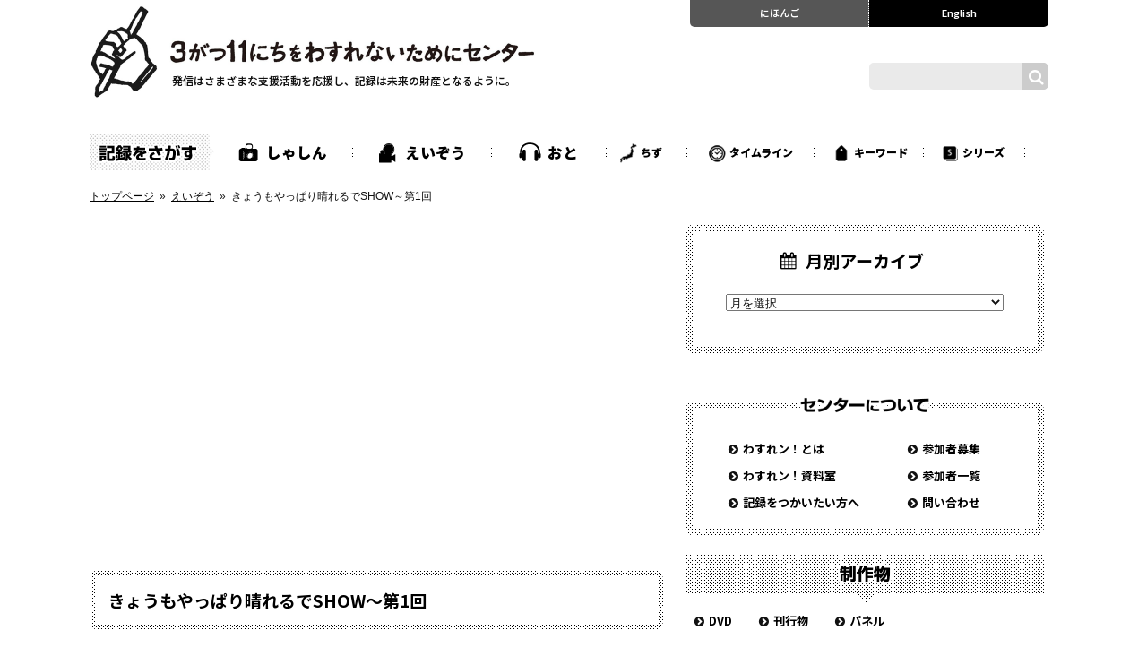

--- FILE ---
content_type: text/html; charset=UTF-8
request_url: https://recorder311.smt.jp/movie/1085/
body_size: 10562
content:
<!DOCTYPE html>
<html lang="ja" class="ch">
<head>
<meta charset="UTF-8">
<meta http-equiv="X-UA-Compatible" content="IE=edge">
<meta name="viewport" content="width=1120, minimum-scale=0.1">
<meta name="format-detection" content="telephone=no">
<meta name="ROBOTS" content="INDEX,FOLLOW" >
<meta name="google-site-verification" content="7Nj14OphQLuyMkbaj6T_PQjT39MwKzooOvQWtaM_0WA" >
<title>きょうもやっぱり晴れるでSHOW～第1回 - えいぞう - 3がつ11にちをわすれないためにセンター - 東日本大震災のアーカイブ</title>
<meta name="description" content="【わすれンTV311】2011年7月10日に開催する「スポレクやっぺし！」のお知らせと現在の大船渡と石巻における活動を紹介します。放課後「きょうもやっぱり晴れるでSHOW～第1回」 http://www.ustream.tv/recorded/15862720 にちじ2011年7…">
<meta name="keywords" content="3がつ11にちをわすれないためにセンター,東日本大震災,アーカイブ,市民協働,震災の記録">
<meta name="copyright" content="&copy; 3がつ11にちをわすれないためにセンター">
<meta property="og:title" content="きょうもやっぱり晴れるでSHOW～第1回 - えいぞう - 3がつ11にちをわすれないためにセンター - 東日本大震災のアーカイブ">
<meta property="og:type" content="article">
<meta property="og:url" content="//recorder311.smt.jp/movie/1085/">
<meta property="og:image" content="/wp-content/uploads/b7b42586f094582b78f8d53500d4d741.jpg">
<meta property="og:site_name" content="3がつ11にちをわすれないためにセンター">
<meta property="og:locale" content="ja_JP">
<meta property="og:description" content="【わすれンTV311】2011年7月10日に開催する「スポレクやっぺし！」のお知らせと現在の大船渡と石巻における活動を紹介します。放課後「きょうもやっぱり晴れるでSHOW～第1回」 http://www.ustream.tv/recorded/15862720 にちじ2011年7…">
<meta property="fb:app_id" content="614493052079780">
<meta name="twitter:card" content="summary" >
<meta name="twitter:site" content="@recorder311">
<meta name="twitter:title" content=">きょうもやっぱり晴れるでSHOW～第1回 - えいぞう - 3がつ11にちをわすれないためにセンター - 東日本大震災のアーカイブ" >
<meta name="twitter:description" content="【わすれンTV311】2011年7月10日に開催する「スポレクやっぺし！」のお知らせと現在の大船渡と石巻における活動を紹介します。放課後「きょうもやっぱり晴れるでSHOW～第1回」 http://www.ustream.tv/recorded/15862720 にちじ2011年7…" >
<meta name="twitter:url" content="//recorder311.smt.jp/movie/1085/" >
<meta name="twitter:image" content="/wp-content/uploads/b7b42586f094582b78f8d53500d4d741.jpg">
<link rel="alternate" type="application/rss+xml" title="RSS 2.0" href="/feed/" />
<link rel="alternate" type="text/xml" title="RSS .92" href="/feed/rss/" />
<link rel="alternate" type="application/atom+xml" title="Atom 0.3" href="/feed/atom/" />
<link rel="icon" sizes="192x192" href="https://recorder311.smt.jp/wp-content//themes/recorderjp0701/_common/7.1/_images/splash/icon.png">
<link rel="apple-touch-icon-precomposed" sizes="128x128" href="https://recorder311.smt.jp/wp-content//themes/recorderjp0701/_common/7.1/_images/splash/apple-touch-icon-precomposed.png" >
<link rel="SHORTCUT ICON" href="https://recorder311.smt.jp/wp-content//themes/recorderjp0701/_common/7.1/_images/splash/favicon.ico">
<link rel="icon" href="https://recorder311.smt.jp/wp-content//themes/recorderjp0701/_common/7.1/_images/splash/favicon.png" >
<link rel='stylesheet' id='fontawesome-css'  href='//netdna.bootstrapcdn.com/font-awesome/4.7.0/css/font-awesome.min.css' type='text/css' media='all' >
<link rel='stylesheet' id='notosansjapanese-css'  href='//fonts.googleapis.com/earlyaccess/notosansjp.css' type='text/css' media='all' >
<link rel='stylesheet' id='lato-css' href='//fonts.googleapis.com/css?family=Lato:400,700,900'  type='text/css' media='all' > 

<meta name='robots' content='max-image-preview:large' />
	<style>img:is([sizes="auto" i], [sizes^="auto," i]) { contain-intrinsic-size: 3000px 1500px }</style>
	<link rel='dns-prefetch' href='//code.jquery.com' />
<link rel='stylesheet' id='wp-block-library-css' href='https://recorder311.smt.jp/wp-includes/css/dist/block-library/style.min.css?ver=6.7.4' type='text/css' media='all' />
<style id='classic-theme-styles-inline-css' type='text/css'>
/*! This file is auto-generated */
.wp-block-button__link{color:#fff;background-color:#32373c;border-radius:9999px;box-shadow:none;text-decoration:none;padding:calc(.667em + 2px) calc(1.333em + 2px);font-size:1.125em}.wp-block-file__button{background:#32373c;color:#fff;text-decoration:none}
</style>
<style id='global-styles-inline-css' type='text/css'>
:root{--wp--preset--aspect-ratio--square: 1;--wp--preset--aspect-ratio--4-3: 4/3;--wp--preset--aspect-ratio--3-4: 3/4;--wp--preset--aspect-ratio--3-2: 3/2;--wp--preset--aspect-ratio--2-3: 2/3;--wp--preset--aspect-ratio--16-9: 16/9;--wp--preset--aspect-ratio--9-16: 9/16;--wp--preset--color--black: #000000;--wp--preset--color--cyan-bluish-gray: #abb8c3;--wp--preset--color--white: #ffffff;--wp--preset--color--pale-pink: #f78da7;--wp--preset--color--vivid-red: #cf2e2e;--wp--preset--color--luminous-vivid-orange: #ff6900;--wp--preset--color--luminous-vivid-amber: #fcb900;--wp--preset--color--light-green-cyan: #7bdcb5;--wp--preset--color--vivid-green-cyan: #00d084;--wp--preset--color--pale-cyan-blue: #8ed1fc;--wp--preset--color--vivid-cyan-blue: #0693e3;--wp--preset--color--vivid-purple: #9b51e0;--wp--preset--gradient--vivid-cyan-blue-to-vivid-purple: linear-gradient(135deg,rgba(6,147,227,1) 0%,rgb(155,81,224) 100%);--wp--preset--gradient--light-green-cyan-to-vivid-green-cyan: linear-gradient(135deg,rgb(122,220,180) 0%,rgb(0,208,130) 100%);--wp--preset--gradient--luminous-vivid-amber-to-luminous-vivid-orange: linear-gradient(135deg,rgba(252,185,0,1) 0%,rgba(255,105,0,1) 100%);--wp--preset--gradient--luminous-vivid-orange-to-vivid-red: linear-gradient(135deg,rgba(255,105,0,1) 0%,rgb(207,46,46) 100%);--wp--preset--gradient--very-light-gray-to-cyan-bluish-gray: linear-gradient(135deg,rgb(238,238,238) 0%,rgb(169,184,195) 100%);--wp--preset--gradient--cool-to-warm-spectrum: linear-gradient(135deg,rgb(74,234,220) 0%,rgb(151,120,209) 20%,rgb(207,42,186) 40%,rgb(238,44,130) 60%,rgb(251,105,98) 80%,rgb(254,248,76) 100%);--wp--preset--gradient--blush-light-purple: linear-gradient(135deg,rgb(255,206,236) 0%,rgb(152,150,240) 100%);--wp--preset--gradient--blush-bordeaux: linear-gradient(135deg,rgb(254,205,165) 0%,rgb(254,45,45) 50%,rgb(107,0,62) 100%);--wp--preset--gradient--luminous-dusk: linear-gradient(135deg,rgb(255,203,112) 0%,rgb(199,81,192) 50%,rgb(65,88,208) 100%);--wp--preset--gradient--pale-ocean: linear-gradient(135deg,rgb(255,245,203) 0%,rgb(182,227,212) 50%,rgb(51,167,181) 100%);--wp--preset--gradient--electric-grass: linear-gradient(135deg,rgb(202,248,128) 0%,rgb(113,206,126) 100%);--wp--preset--gradient--midnight: linear-gradient(135deg,rgb(2,3,129) 0%,rgb(40,116,252) 100%);--wp--preset--font-size--small: 13px;--wp--preset--font-size--medium: 20px;--wp--preset--font-size--large: 36px;--wp--preset--font-size--x-large: 42px;--wp--preset--spacing--20: 0.44rem;--wp--preset--spacing--30: 0.67rem;--wp--preset--spacing--40: 1rem;--wp--preset--spacing--50: 1.5rem;--wp--preset--spacing--60: 2.25rem;--wp--preset--spacing--70: 3.38rem;--wp--preset--spacing--80: 5.06rem;--wp--preset--shadow--natural: 6px 6px 9px rgba(0, 0, 0, 0.2);--wp--preset--shadow--deep: 12px 12px 50px rgba(0, 0, 0, 0.4);--wp--preset--shadow--sharp: 6px 6px 0px rgba(0, 0, 0, 0.2);--wp--preset--shadow--outlined: 6px 6px 0px -3px rgba(255, 255, 255, 1), 6px 6px rgba(0, 0, 0, 1);--wp--preset--shadow--crisp: 6px 6px 0px rgba(0, 0, 0, 1);}:where(.is-layout-flex){gap: 0.5em;}:where(.is-layout-grid){gap: 0.5em;}body .is-layout-flex{display: flex;}.is-layout-flex{flex-wrap: wrap;align-items: center;}.is-layout-flex > :is(*, div){margin: 0;}body .is-layout-grid{display: grid;}.is-layout-grid > :is(*, div){margin: 0;}:where(.wp-block-columns.is-layout-flex){gap: 2em;}:where(.wp-block-columns.is-layout-grid){gap: 2em;}:where(.wp-block-post-template.is-layout-flex){gap: 1.25em;}:where(.wp-block-post-template.is-layout-grid){gap: 1.25em;}.has-black-color{color: var(--wp--preset--color--black) !important;}.has-cyan-bluish-gray-color{color: var(--wp--preset--color--cyan-bluish-gray) !important;}.has-white-color{color: var(--wp--preset--color--white) !important;}.has-pale-pink-color{color: var(--wp--preset--color--pale-pink) !important;}.has-vivid-red-color{color: var(--wp--preset--color--vivid-red) !important;}.has-luminous-vivid-orange-color{color: var(--wp--preset--color--luminous-vivid-orange) !important;}.has-luminous-vivid-amber-color{color: var(--wp--preset--color--luminous-vivid-amber) !important;}.has-light-green-cyan-color{color: var(--wp--preset--color--light-green-cyan) !important;}.has-vivid-green-cyan-color{color: var(--wp--preset--color--vivid-green-cyan) !important;}.has-pale-cyan-blue-color{color: var(--wp--preset--color--pale-cyan-blue) !important;}.has-vivid-cyan-blue-color{color: var(--wp--preset--color--vivid-cyan-blue) !important;}.has-vivid-purple-color{color: var(--wp--preset--color--vivid-purple) !important;}.has-black-background-color{background-color: var(--wp--preset--color--black) !important;}.has-cyan-bluish-gray-background-color{background-color: var(--wp--preset--color--cyan-bluish-gray) !important;}.has-white-background-color{background-color: var(--wp--preset--color--white) !important;}.has-pale-pink-background-color{background-color: var(--wp--preset--color--pale-pink) !important;}.has-vivid-red-background-color{background-color: var(--wp--preset--color--vivid-red) !important;}.has-luminous-vivid-orange-background-color{background-color: var(--wp--preset--color--luminous-vivid-orange) !important;}.has-luminous-vivid-amber-background-color{background-color: var(--wp--preset--color--luminous-vivid-amber) !important;}.has-light-green-cyan-background-color{background-color: var(--wp--preset--color--light-green-cyan) !important;}.has-vivid-green-cyan-background-color{background-color: var(--wp--preset--color--vivid-green-cyan) !important;}.has-pale-cyan-blue-background-color{background-color: var(--wp--preset--color--pale-cyan-blue) !important;}.has-vivid-cyan-blue-background-color{background-color: var(--wp--preset--color--vivid-cyan-blue) !important;}.has-vivid-purple-background-color{background-color: var(--wp--preset--color--vivid-purple) !important;}.has-black-border-color{border-color: var(--wp--preset--color--black) !important;}.has-cyan-bluish-gray-border-color{border-color: var(--wp--preset--color--cyan-bluish-gray) !important;}.has-white-border-color{border-color: var(--wp--preset--color--white) !important;}.has-pale-pink-border-color{border-color: var(--wp--preset--color--pale-pink) !important;}.has-vivid-red-border-color{border-color: var(--wp--preset--color--vivid-red) !important;}.has-luminous-vivid-orange-border-color{border-color: var(--wp--preset--color--luminous-vivid-orange) !important;}.has-luminous-vivid-amber-border-color{border-color: var(--wp--preset--color--luminous-vivid-amber) !important;}.has-light-green-cyan-border-color{border-color: var(--wp--preset--color--light-green-cyan) !important;}.has-vivid-green-cyan-border-color{border-color: var(--wp--preset--color--vivid-green-cyan) !important;}.has-pale-cyan-blue-border-color{border-color: var(--wp--preset--color--pale-cyan-blue) !important;}.has-vivid-cyan-blue-border-color{border-color: var(--wp--preset--color--vivid-cyan-blue) !important;}.has-vivid-purple-border-color{border-color: var(--wp--preset--color--vivid-purple) !important;}.has-vivid-cyan-blue-to-vivid-purple-gradient-background{background: var(--wp--preset--gradient--vivid-cyan-blue-to-vivid-purple) !important;}.has-light-green-cyan-to-vivid-green-cyan-gradient-background{background: var(--wp--preset--gradient--light-green-cyan-to-vivid-green-cyan) !important;}.has-luminous-vivid-amber-to-luminous-vivid-orange-gradient-background{background: var(--wp--preset--gradient--luminous-vivid-amber-to-luminous-vivid-orange) !important;}.has-luminous-vivid-orange-to-vivid-red-gradient-background{background: var(--wp--preset--gradient--luminous-vivid-orange-to-vivid-red) !important;}.has-very-light-gray-to-cyan-bluish-gray-gradient-background{background: var(--wp--preset--gradient--very-light-gray-to-cyan-bluish-gray) !important;}.has-cool-to-warm-spectrum-gradient-background{background: var(--wp--preset--gradient--cool-to-warm-spectrum) !important;}.has-blush-light-purple-gradient-background{background: var(--wp--preset--gradient--blush-light-purple) !important;}.has-blush-bordeaux-gradient-background{background: var(--wp--preset--gradient--blush-bordeaux) !important;}.has-luminous-dusk-gradient-background{background: var(--wp--preset--gradient--luminous-dusk) !important;}.has-pale-ocean-gradient-background{background: var(--wp--preset--gradient--pale-ocean) !important;}.has-electric-grass-gradient-background{background: var(--wp--preset--gradient--electric-grass) !important;}.has-midnight-gradient-background{background: var(--wp--preset--gradient--midnight) !important;}.has-small-font-size{font-size: var(--wp--preset--font-size--small) !important;}.has-medium-font-size{font-size: var(--wp--preset--font-size--medium) !important;}.has-large-font-size{font-size: var(--wp--preset--font-size--large) !important;}.has-x-large-font-size{font-size: var(--wp--preset--font-size--x-large) !important;}
:where(.wp-block-post-template.is-layout-flex){gap: 1.25em;}:where(.wp-block-post-template.is-layout-grid){gap: 1.25em;}
:where(.wp-block-columns.is-layout-flex){gap: 2em;}:where(.wp-block-columns.is-layout-grid){gap: 2em;}
:root :where(.wp-block-pullquote){font-size: 1.5em;line-height: 1.6;}
</style>
<link rel='stylesheet' id='ql-normalize-css' href='https://recorder311.smt.jp/wp-content//themes/recorderjp0701/_common/7.1/_styles/normalize.css' type='text/css' media='all' />
<link rel='stylesheet' id='ql-base-css' href='https://recorder311.smt.jp/wp-content//themes/recorderjp0701/_common/7.1/_styles/basic.css' type='text/css' media='all' />
<link rel='stylesheet' id='ql-layout-css' href='https://recorder311.smt.jp/wp-content//themes/recorderjp0701/_common/7.1/_styles/layout.css' type='text/css' media='all' />
<link rel='stylesheet' id='ql-module-css' href='https://recorder311.smt.jp/wp-content//themes/recorderjp0701/_common/7.1/_styles/module.css' type='text/css' media='all' />
<link rel='stylesheet' id='ql-module-header-css' href='https://recorder311.smt.jp/wp-content//themes/recorderjp0701/_common/7.1/_styles/module__header.css' type='text/css' media='all' />
<link rel='stylesheet' id='ql-module-search-css' href='https://recorder311.smt.jp/wp-content//themes/recorderjp0701/_common/7.1/_styles/module__search.css' type='text/css' media='all' />
<link rel='stylesheet' id='ql-module-global-css' href='https://recorder311.smt.jp/wp-content//themes/recorderjp0701/_common/7.1/_styles/module__globalnavi.css' type='text/css' media='all' />
<link rel='stylesheet' id='ql-module-main-css' href='https://recorder311.smt.jp/wp-content//themes/recorderjp0701/_common/7.1/_styles/module__contents__main.css' type='text/css' media='all' />
<link rel='stylesheet' id='ql-module-sub-css' href='https://recorder311.smt.jp/wp-content//themes/recorderjp0701/_common/7.1/_styles/module__contents__sub.css' type='text/css' media='all' />
<link rel='stylesheet' id='ql-single-css' href='https://recorder311.smt.jp/wp-content//themes/recorderjp0701/_common/7.1/_styles/single.css' type='text/css' media='all' />
<link rel='stylesheet' id='ql-single-2-css' href='https://recorder311.smt.jp/wp-content//themes/recorderjp0701/_common/7.1/_scripts/fancybox/jquery.fancybox.min.css' type='text/css' media='all' />
<link rel='stylesheet' id='ql-single-3-css' href='https://recorder311.smt.jp/wp-content//themes/recorderjp0701/_common/7.1/_scripts/fancybox/helpers/jquery.fancybox-thumbs.css' type='text/css' media='all' />
<link rel='stylesheet' id='ql-print-css' href='https://recorder311.smt.jp/wp-content//themes/recorderjp0701/_common/7.1/_styles/print.css' type='text/css' media='print' />
<script type="text/javascript" src="https://code.jquery.com/jquery-1.8.1.min.js" id="jquery-js"></script>
<script type="text/javascript" src="https://recorder311.smt.jp/wp-content//themes/recorderjp0701/_common/7.1/_scripts/ga.js" id="googleanalytics-js"></script>
                                        <script>
                                            var ajaxUrl = 'https://recorder311.smt.jp/wp-admin/admin-ajax.php';
                                        </script>
                                
</head>

<body class="movie__single">
	<div id="page">
		<div class="wrapper wrap wider">

				<header class="header__outer">
					<div class="header__inner clearfix">
						<div class="header__logo"><h1><a href="https://recorder311.smt.jp" ><img src="https://recorder311.smt.jp/wp-content//themes/recorderjp0701/_common/7.1/_images/header/header__logo@2x.png" alt="" width="500" ></a></h1><h2>発信はさまざまな支援活動を応援し、記録は未来の財産となるように。</h2></div>
						<div class="header__navi"><div class="header__navi__inner clearfix"><div class="header__navi__01"><a href="https://recorder311.smt.jp">にほんご</a></div><div class="header__navi__02"><a href="https://recorder311-e.smt.jp/" target="_blank">English</a></div></div></div>
												<div class="modal-open header__searchbox"><div class="header__searchbox__inner clearfix"><div class="input__btn"></div><div class="search__btn"></div></div></div>
											<!-- End_header__inner --></div>
				<!-- End_header__outer --></header>

<div class="modal-container">
	<div class="modal-body">
		<div class="modal-close"><img src="https://recorder311.smt.jp/wp-content//themes/recorderjp0701/inc/images/x.svg"></div>
		<div class="modal-content">
		

<form role="search" method="get" id="searchform" action="https://recorder311.smt.jp/">
    <div class="search__box__s">
        <div class="input__warp__s"><input type="text" value="" name="s" id="s" placeholder="　フリーワードからさがす" />
        <button type="submit">検索<i class="fa fa-search" aria-hidden="true"></i></button>
        </div>
        <ul>
            <li>複数の項目を同時に選択し検索できます。</li>
            <li>フリーワードと組み合わせての検索もできます。</li>
        </ul>
    </div>

<div class="search__box">
    <h4 class="form_title" for="category">種類からさがす</h4>
                <label><input type="checkbox"  name="category[]" value="3" /><span>映像</span></label><label><input type="checkbox"  name="category[]" value="5" /><span>音</span></label><label><input type="checkbox"  name="category[]" value="6" /><span>写真と文</span></label>    </div>


<div class="search__box">
    <h4 for="time">時期からさがす</h4>
        <label><input type="checkbox"  name="taxonomy[]" value="1564" id="taxonomy" /><span>東日本大震災前</span></label><label><input type="checkbox"  name="taxonomy[]" value="1563" id="taxonomy" /><span>2011年3月11日〜</span></label><label><input type="checkbox"  name="taxonomy[]" value="1562" id="taxonomy" /><span>2012年〜</span></label></div>

<div class="search__box">
    <h4 for="keywords">キーワードからさがす</h4>
        <label><input type="checkbox"  name="taxonomy[]" value="1595" id="taxonomy" /><span>当日</span></label><label><input type="checkbox"  name="taxonomy[]" value="1594" id="taxonomy" /><span>翌朝</span></label><label><input type="checkbox"  name="taxonomy[]" value="1593" id="taxonomy" /><span>震災直後</span></label><label><input type="checkbox"  name="taxonomy[]" value="1669" id="taxonomy" /><span>時系列</span></label><label><input type="checkbox"  name="taxonomy[]" value="1592" id="taxonomy" /><span>津波</span></label><label><input type="checkbox"  name="taxonomy[]" value="1591" id="taxonomy" /><span>原発事故</span></label><label><input type="checkbox"  name="taxonomy[]" value="1590" id="taxonomy" /><span>避難</span></label><label><input type="checkbox"  name="taxonomy[]" value="1589" id="taxonomy" /><span>復旧・復興</span></label><label><input type="checkbox"  name="taxonomy[]" value="1588" id="taxonomy" /><span>家</span></label><label><input type="checkbox"  name="taxonomy[]" value="1587" id="taxonomy" /><span>店</span></label><label><input type="checkbox"  name="taxonomy[]" value="1586" id="taxonomy" /><span>学校</span></label><label><input type="checkbox"  name="taxonomy[]" value="1585" id="taxonomy" /><span>道路</span></label><label><input type="checkbox"  name="taxonomy[]" value="1584" id="taxonomy" /><span>防潮堤</span></label><label><input type="checkbox"  name="taxonomy[]" value="1583" id="taxonomy" /><span>海岸</span></label><label><input type="checkbox"  name="taxonomy[]" value="1582" id="taxonomy" /><span>川・運河</span></label><label><input type="checkbox"  name="taxonomy[]" value="1581" id="taxonomy" /><span>災害危険区域</span></label><label><input type="checkbox"  name="taxonomy[]" value="1580" id="taxonomy" /><span>内陸部</span></label><label><input type="checkbox"  name="taxonomy[]" value="1578" id="taxonomy" /><span>食</span></label><label><input type="checkbox"  name="taxonomy[]" value="1579" id="taxonomy" /><span>沿岸部</span></label><label><input type="checkbox"  name="taxonomy[]" value="1577" id="taxonomy" /><span>生業</span></label><label><input type="checkbox"  name="taxonomy[]" value="1576" id="taxonomy" /><span>自然</span></label><label><input type="checkbox"  name="taxonomy[]" value="1575" id="taxonomy" /><span>支援 ・ボランティア</span></label><label><input type="checkbox"  name="taxonomy[]" value="1574" id="taxonomy" /><span>地域コミュニティ</span></label><label><input type="checkbox"  name="taxonomy[]" value="1573" id="taxonomy" /><span>マイノリティ</span></label><label><input type="checkbox"  name="taxonomy[]" value="1572" id="taxonomy" /><span>伝承・継承</span></label><label><input type="checkbox"  name="taxonomy[]" value="1571" id="taxonomy" /><span>文化・芸能</span></label><label><input type="checkbox"  name="taxonomy[]" value="1570" id="taxonomy" /><span>震災前の風景</span></label><label><input type="checkbox"  name="taxonomy[]" value="1569" id="taxonomy" /><span>定点観測写真</span></label><label><input type="checkbox"  name="taxonomy[]" value="1568" id="taxonomy" /><span>震災体験の語り直し</span></label><label><input type="checkbox"  name="taxonomy[]" value="1614" id="taxonomy" /><span>手記</span></label><label><input type="checkbox"  name="taxonomy[]" value="1567" id="taxonomy" /><span>インタビュー</span></label><label><input type="checkbox"  name="taxonomy[]" value="1670" id="taxonomy" /><span>対話</span></label><label><input type="checkbox"  name="taxonomy[]" value="1566" id="taxonomy" /><span>配信</span></label><label><input type="checkbox"  name="taxonomy[]" value="1565" id="taxonomy" /><span>防災教育</span></label><label><input type="checkbox"  name="taxonomy[]" value="1732" id="taxonomy" /><span>他の都道府県</span></label></div>

<div class="search__box">
    <h4 for="taxonomy">エリアからさがす</h4>
        <label><input type="checkbox"  name="taxonomy[]" value="1560" id="taxonomy" /><span>仙台市</span></label><label><input type="checkbox"  name="taxonomy[]" value="1561" id="taxonomy" /><span>石巻市</span></label><label><input type="checkbox"  name="taxonomy[]" value="1607" id="taxonomy" /><span>気仙沼市</span></label><label><input type="checkbox"  name="taxonomy[]" value="1606" id="taxonomy" /><span>名取市</span></label><label><input type="checkbox"  name="taxonomy[]" value="1605" id="taxonomy" /><span>多賀城市</span></label><label><input type="checkbox"  name="taxonomy[]" value="1604" id="taxonomy" /><span>東松島市</span></label><label><input type="checkbox"  name="taxonomy[]" value="1603" id="taxonomy" /><span>女川町</span></label><label><input type="checkbox"  name="taxonomy[]" value="1602" id="taxonomy" /><span>山元町</span></label><label><input type="checkbox"  name="taxonomy[]" value="1601" id="taxonomy" /><span>南三陸町</span></label><label><input type="checkbox"  name="taxonomy[]" value="1600" id="taxonomy" /><span>亘理町</span></label><label><input type="checkbox"  name="taxonomy[]" value="1599" id="taxonomy" /><span>七ヶ浜町</span></label><label><input type="checkbox"  name="taxonomy[]" value="1598" id="taxonomy" /><span>宮城県</span></label><label><input type="checkbox"  name="taxonomy[]" value="1597" id="taxonomy" /><span>岩手県</span></label><label><input type="checkbox"  name="taxonomy[]" value="1596" id="taxonomy" /><span>福島県</span></label><label><input type="checkbox"  name="taxonomy[]" value="1668" id="taxonomy" /><span>海外</span></label></div>
<div class="search__type__box">
    <div><input checked type="radio" id="search_type" name="search_type" value="and" />
    <label class="serach_type" for="and">AND</label></div>
    <div>
    <input  type="radio" id="search_type" name="search_type" value="or" />
    <label class="serach_type" for="or">OR</label></div>
</div>
<p class="btns__keys search"><a href="/keywordslist"><span>全てのキーワードを見る</span></a></p>
    <div class="search__box__s bottom">
        <button type="submit">検索<i class="fa fa-search" aria-hidden="true"></i>
</button>
    </div>
</form>
		</div>
	</div>
</div>

				<nav class="global__navi__outer">
					<div class="global__navi__inner clearfix">
						<h3>記録をさがす</h3>
						<ul class="clearfix"><li class="gn__01"><a href="/blog/" >しゃしん</a></li><li class="gn__02"><a href="/movie/" >えいぞう</a></li><li class="gn__03"><a href="/sound/" >おと</a></li><li class="gn__04"><a href="/mapview/" >ちず</a></li><li class="gn__05"><a href="/timeline/" >タイムライン</a></li><li class="gn__06"><a href="/keywordslist/" >キーワード</a></li><li class="gn__07"><a href="/series/" >シリーズ</a></li></ul>
					<!-- End_global__navi__inner --></div>
				<!-- End_global__navi__outer--></nav>
				<nav class="breadcrumb__outer">
					<div class="breadcrumb__inner clearfix">
						<ul>
							<li><a href="https://recorder311.smt.jp">トップページ</a>&nbsp;&nbsp;&raquo;&nbsp;&nbsp;</li>
							<li><a href="https://recorder311.smt.jp/movie/">えいぞう</a>&nbsp;&nbsp;&raquo;&nbsp;&nbsp;</li>
							<li>きょうもやっぱり晴れるでSHOW～第1回</li>
						</ul>
					<!-- End_breadcrumb__inner --></div>
				<!-- End_breadcrumb__outer --></nav>


				<div class="contents__outer">
					<div class="contents__inner clearfix">

						<section class="contents__inner__main">



<div class="main__movie__area"><div class="main__movie__area__inner"><div class="main__movie__area__body"><iframe width="640" height="360" src="https://www.youtube.com/embed/NzpiYKMQn1Y?version=3&hl=ja_JP&amp;rel=0&autohide=2&cc_load_policy=1&autoplay=1" frameborder="0" allowFullScreen="true"></iframe></div></div><!-- End_main__movie--></div>

							<section class="main__title">
								<section class="main__title__inner">
										<h1>きょうもやっぱり晴れるでSHOW～第1回</h1>

								</section>
							<!-- End_main__title--></section>

							<article class="main__article__area">
								<section class="main__article__area__inner">
									<section class="article__body clerfix">

<p>【わすれンTV311】2011年7月10日に開催する「スポレクやっぺし！」のお知らせと現在の大船渡と石巻における活動を紹介します。</p>
<p>放課後「きょうもやっぱり晴れるでSHOW～第1回」 <br />
<a href="http://www.ustream.tv/recorded/15862720">http://www.ustream.tv/recorded/15862720</a> <br />
<br />
</p>
<dl>
<dt>にちじ</dt>
<dd>2011年7月8日（金）14:00-14:30</dd>
<dt>ホスト</dt>
<dd>遠藤一郎（未来芸術家）</dd>
<dt>ゲスト</dt>
<dd>淺井真至（アーティスト）<br />
鈴木彩花（アーティスト）</dd>
<dt>しゅさい</dt>
<dd>3がつ11にちをわすれないためにセンター</dd>
</dl>
<p>※本映像はUstreamで放送したものを、Youtubeでアーカイブ配信しています。</p>									<!-- End_article__body--></section>
								<!-- End_main__article__area__inner--></section>
							<!-- End_main__article__area--></article>


							<aside class="main__social__area"><section class="main__social__area__inner clearfix"><div id="facebook_like"></div><div id="twitter"></div></section><!-- End_main__social__area--></aside>

							<aside class="main__information__area">
								<section class="main__information__area__inner clerfix">


<dl><dt>きろくび</dt><dd>2011年7月8日</dd></dl>
<dl><dt>きろくしゃ</dt><dd>わすれン！スタッフ</dd></dl>
<dl><dt>きろくばしょ</dt><dd>宮城県仙台市青葉区春日町2-1 せんだいメディアテーク</dd></dl>

<dl><dt>さんかしゃ</dt><dd><ul><li><a href="https://recorder311.smt.jp/user/endo_ichoro/">遠藤一郎</a></li>
</ul></dd></dl>

<dl><dt>キーワード</dt><dd><ul><li><a href="https://recorder311.smt.jp/keyword/after-20110311/">2011年3月11日〜</a></li>
<li><a href="https://recorder311.smt.jp/keyword/miyagi/">宮城県</a></li>
<li><a href="https://recorder311.smt.jp/keyword/iwate/">岩手県</a></li>
<li><a href="https://recorder311.smt.jp/keyword/ishinomaki/">石巻市</a></li>
<li><a href="https://recorder311.smt.jp/keyword/distribution/">配信</a></li>
<li><a href="https://recorder311.smt.jp/tag/festival/" rel="tag">お祭り</a></li></ul></dd></dl>




<section class="write__map__outer">
	<section id="write__map">
		<iframe src="https://maps.google.co.jp/maps?&output=embed&q=loc:38.265521,140.865523&z=18"  width="100%" height="100%" frameborder="0" style="border:0" allowfullscreen></iframe>
	</section>
</section>



								<!-- End_main__information__body__inner--></section>
							<!-- End_main__information__body--></aside>


<div class='yarpp yarpp-related yarpp-related-website yarpp-template-yarpp-template-thumbnail'>
							<aside class="main__article__boxes__list">
								<h2>関連する記事</h2>
								<section class="main__article__boxes__list__inner clerfix">

 

<div class="article__box"><div class="article__box__inner"><div class="article__box__thumb"><div class="article__box__thumb__inner"><a href="https://recorder311.smt.jp/movie/1823/"><img src="/wp-content/uploads/TU_matubarastudio_0614.jpg" alt="東北大学大学院1年前期設計課題「せんだいスタジオ」2011中間発表" ></a></div></div><div class="article__box__title clearfix"><p class="article__box__title__movie"><a href="https://recorder311.smt.jp/movie/1823/">東北大学大学院1年前期設計課題「せんだいスタジオ」2011中間発表</a></p></div><div class="article__box__discription"><p>【わすれンTV311】課題は天井が壊れてしまったメディアテークの7階と、2010年の開館10周年のときに配置換えを行った2階のプログラム…</p></div><div class="article__box__readmore"><span><a href="https://recorder311.smt.jp/movie/1823/">Read more</a></span></div></div></div>
 

<div class="article__box"><div class="article__box__inner"><div class="article__box__thumb"><div class="article__box__thumb__inner"><a href="https://recorder311.smt.jp/movie/1881/"><img src="https://recorder311.smt.jp/wp-content/uploads/Taiwanojikan_Logo2.png" alt="対話の時間ーいまいまのいま 第1回" ></a></div></div><div class="article__box__title clearfix"><p class="article__box__title__movie"><a href="https://recorder311.smt.jp/movie/1881/">対話の時間ーいまいまのいま 第1回</a></p></div><div class="article__box__discription"><p>2011年3月11日14:46に発生した東日本大震災。本震は6分以上続き、そこから30分の間に震度5以上の余震が8回記録されました。その…</p></div><div class="article__box__readmore"><span><a href="https://recorder311.smt.jp/movie/1881/">Read more</a></span></div></div></div>
 

<div class="article__box"><div class="article__box__inner"><div class="article__box__thumb"><div class="article__box__thumb__inner"><a href="https://recorder311.smt.jp/movie/14739/"><img src="https://recorder311.smt.jp/wp-content/uploads/PholoCafeTalk_Logo11.png" alt="てつがくカフェ カウンタートーク 第9回" ></a></div></div><div class="article__box__title clearfix"><p class="article__box__title__movie"><a href="https://recorder311.smt.jp/movie/14739/">てつがくカフェ カウンタートーク 第9回</a></p></div><div class="article__box__discription"><p>ドキュメンタリー映像『声の届き方』（制作：伊藤照手／日本／2011年／40分）を観賞後、「仙台という土地で脱原発を訴えることの不自由さや…</p></div><div class="article__box__readmore"><span><a href="https://recorder311.smt.jp/movie/14739/">Read more</a></span></div></div></div>
 

<div class="article__box"><div class="article__box__inner"><div class="article__box__thumb"><div class="article__box__thumb__inner"><a href="https://recorder311.smt.jp/movie/1336/"><img src="/wp-content/uploads/bn_kishin.png" alt="帰心の会＠せんだいメディアテーク" ></a></div></div><div class="article__box__title clearfix"><p class="article__box__title__movie"><a href="https://recorder311.smt.jp/movie/1336/">帰心の会＠せんだいメディアテーク</a></p></div><div class="article__box__discription"><p>【わすれンTV311】東北みらいプロジェクト 特別セミナー「復興のデザインを考える―「帰心の会」座談会」にちじ2011年5月27日（木）…</p></div><div class="article__box__readmore"><span><a href="https://recorder311.smt.jp/movie/1336/">Read more</a></span></div></div></div>
 

<div class="article__box"><div class="article__box__inner"><div class="article__box__thumb"><div class="article__box__thumb__inner"><a href="https://recorder311.smt.jp/movie/740/"><img src="/wp-content/uploads/yappeshi.jpg" alt="『第1回やっぺし祭り！』報告会" ></a></div></div><div class="article__box__title clearfix"><p class="article__box__title__movie"><a href="https://recorder311.smt.jp/movie/740/">『第1回やっぺし祭り！』報告会</a></p></div><div class="article__box__discription"><p>【わすれンTV311】2011年5月29日に岩手県大船渡市猪川小学校で地元の人たちと開催し、1000人以上が参加したお祭り『第１回やっぺ…</p></div><div class="article__box__readmore"><span><a href="https://recorder311.smt.jp/movie/740/">Read more</a></span></div></div></div>
 

<div class="article__box"><div class="article__box__inner"><div class="article__box__thumb"><div class="article__box__thumb__inner"><a href="https://recorder311.smt.jp/sound/3928/"><img src="/wp-content/uploads/9754ea4309da151803e87c4ad11f4977.jpg" alt="みみで眺める－石巻飲食店街/石巻市" ></a></div></div><div class="article__box__title clearfix"><p class="article__box__title__sound"><a href="https://recorder311.smt.jp/sound/3928/">みみで眺める－石巻飲食店街/石巻市</a></p></div><div class="article__box__discription"><p>2011年7月23日21時26分日和山の北側の麓に位置する飲食街には数軒のスナックや居酒屋の看板に明かりが灯っている。店の外には人影はあ…</p></div><div class="article__box__readmore"><span><a href="https://recorder311.smt.jp/sound/3928/">Read more</a></span></div></div></div>
 

<div class="article__box"><div class="article__box__inner"><div class="article__box__thumb"><div class="article__box__thumb__inner"><a href="https://recorder311.smt.jp/blog/7502/"><img src="/wp-content/uploads/isu4.jpg" alt="石巻市小渕浜：五十鈴神社御祭典・その四、小渕ベース" ></a></div></div><div class="article__box__title clearfix"><p class="article__box__title__blog"><a href="https://recorder311.smt.jp/blog/7502/">石巻市小渕浜：五十鈴神社御祭典・その四、小渕ベース</a></p></div><div class="article__box__discription"><p>「小渕ベース」と名づけられた石巻市小渕災害対策本部。神輿が下ろされ、神事が執り行われた。2011年7月16日撮影【関連記事】石巻市小渕浜…</p></div><div class="article__box__readmore"><span><a href="https://recorder311.smt.jp/blog/7502/">Read more</a></span></div></div></div>
 

<div class="article__box"><div class="article__box__inner"><div class="article__box__thumb"><div class="article__box__thumb__inner"><a href="https://recorder311.smt.jp/movie/14893/"><img src="/wp-content/uploads/b7b42586f094582b78f8d53500d4d741.jpg" alt="きょうもやっぱり晴れるでSHOW～第2回" ></a></div></div><div class="article__box__title clearfix"><p class="article__box__title__movie"><a href="https://recorder311.smt.jp/movie/14893/">きょうもやっぱり晴れるでSHOW～第2回</a></p></div><div class="article__box__discription"><p>【わすれンTV311】日本列島自体を「キャンバス」として使い、未来へ号でメッセージを描くプロジェクト「RAINBOW JAPAN」の第二…</p></div><div class="article__box__readmore"><span><a href="https://recorder311.smt.jp/movie/14893/">Read more</a></span></div></div></div>
 

<div class="article__box"><div class="article__box__inner"><div class="article__box__thumb"><div class="article__box__thumb__inner"><a href="https://recorder311.smt.jp/movie/29013/"><img src="https://recorder311.smt.jp/wp-content/uploads/sakura2013.jpg" alt="桜｜Sakura Sendai April 2013 | Cherry-blo..." ></a></div></div><div class="article__box__title clearfix"><p class="article__box__title__movie"><a href="https://recorder311.smt.jp/movie/29013/">桜｜Sakura Sendai April 2013 | Cherry-blo...</a></p></div><div class="article__box__discription"><p>私は震災からの2年間で、沿岸部の風景や震災体験のインタビュー、仕事で携わっていた復旧工事の様子を映像で記録してきました。リンク：高野裕之…</p></div><div class="article__box__readmore"><span><a href="https://recorder311.smt.jp/movie/29013/">Read more</a></span></div></div></div>
								<!-- End_main__article__boxes__list__inner--></section>
							<!-- End_main__article__boxes__list--></aside>
</div>



						<!-- End_contents__inner__main --></section>
						<section class="contents__inner__sub">
							<div class="contents__sub__archive">
								<div class="contents__sub__archive__inner">
									<h3>月別アーカイブ</h3>

<select name="archive-dropdown" onChange='document.location.href=this.options[this.selectedIndex].value;'>
<option value="">月を選択</option>
	<option value='https://recorder311.smt.jp/date/2025/05/?cat=3'> 2025ねん5がつ </option>
	<option value='https://recorder311.smt.jp/date/2025/04/?cat=3'> 2025ねん4がつ </option>
	<option value='https://recorder311.smt.jp/date/2025/03/?cat=3'> 2025ねん3がつ </option>
	<option value='https://recorder311.smt.jp/date/2024/09/?cat=3'> 2024ねん9がつ </option>
	<option value='https://recorder311.smt.jp/date/2024/03/?cat=3'> 2024ねん3がつ </option>
	<option value='https://recorder311.smt.jp/date/2024/02/?cat=3'> 2024ねん2がつ </option>
	<option value='https://recorder311.smt.jp/date/2024/01/?cat=3'> 2024ねん1がつ </option>
	<option value='https://recorder311.smt.jp/date/2023/10/?cat=3'> 2023ねん10がつ </option>
	<option value='https://recorder311.smt.jp/date/2023/05/?cat=3'> 2023ねん5がつ </option>
	<option value='https://recorder311.smt.jp/date/2023/03/?cat=3'> 2023ねん3がつ </option>
	<option value='https://recorder311.smt.jp/date/2022/11/?cat=3'> 2022ねん11がつ </option>
	<option value='https://recorder311.smt.jp/date/2022/03/?cat=3'> 2022ねん3がつ </option>
	<option value='https://recorder311.smt.jp/date/2022/02/?cat=3'> 2022ねん2がつ </option>
	<option value='https://recorder311.smt.jp/date/2022/01/?cat=3'> 2022ねん1がつ </option>
	<option value='https://recorder311.smt.jp/date/2021/07/?cat=3'> 2021ねん7がつ </option>
	<option value='https://recorder311.smt.jp/date/2021/05/?cat=3'> 2021ねん5がつ </option>
	<option value='https://recorder311.smt.jp/date/2021/03/?cat=3'> 2021ねん3がつ </option>
	<option value='https://recorder311.smt.jp/date/2020/10/?cat=3'> 2020ねん10がつ </option>
	<option value='https://recorder311.smt.jp/date/2020/03/?cat=3'> 2020ねん3がつ </option>
	<option value='https://recorder311.smt.jp/date/2019/03/?cat=3'> 2019ねん3がつ </option>
	<option value='https://recorder311.smt.jp/date/2018/11/?cat=3'> 2018ねん11がつ </option>
	<option value='https://recorder311.smt.jp/date/2018/09/?cat=3'> 2018ねん9がつ </option>
	<option value='https://recorder311.smt.jp/date/2018/06/?cat=3'> 2018ねん6がつ </option>
	<option value='https://recorder311.smt.jp/date/2018/05/?cat=3'> 2018ねん5がつ </option>
	<option value='https://recorder311.smt.jp/date/2018/03/?cat=3'> 2018ねん3がつ </option>
	<option value='https://recorder311.smt.jp/date/2017/09/?cat=3'> 2017ねん9がつ </option>
	<option value='https://recorder311.smt.jp/date/2017/03/?cat=3'> 2017ねん3がつ </option>
	<option value='https://recorder311.smt.jp/date/2016/09/?cat=3'> 2016ねん9がつ </option>
	<option value='https://recorder311.smt.jp/date/2016/08/?cat=3'> 2016ねん8がつ </option>
	<option value='https://recorder311.smt.jp/date/2016/06/?cat=3'> 2016ねん6がつ </option>
	<option value='https://recorder311.smt.jp/date/2016/03/?cat=3'> 2016ねん3がつ </option>
	<option value='https://recorder311.smt.jp/date/2016/01/?cat=3'> 2016ねん1がつ </option>
	<option value='https://recorder311.smt.jp/date/2015/12/?cat=3'> 2015ねん12がつ </option>
	<option value='https://recorder311.smt.jp/date/2015/11/?cat=3'> 2015ねん11がつ </option>
	<option value='https://recorder311.smt.jp/date/2015/10/?cat=3'> 2015ねん10がつ </option>
	<option value='https://recorder311.smt.jp/date/2015/08/?cat=3'> 2015ねん8がつ </option>
	<option value='https://recorder311.smt.jp/date/2015/07/?cat=3'> 2015ねん7がつ </option>
	<option value='https://recorder311.smt.jp/date/2015/06/?cat=3'> 2015ねん6がつ </option>
	<option value='https://recorder311.smt.jp/date/2015/03/?cat=3'> 2015ねん3がつ </option>
	<option value='https://recorder311.smt.jp/date/2015/02/?cat=3'> 2015ねん2がつ </option>
	<option value='https://recorder311.smt.jp/date/2014/12/?cat=3'> 2014ねん12がつ </option>
	<option value='https://recorder311.smt.jp/date/2014/10/?cat=3'> 2014ねん10がつ </option>
	<option value='https://recorder311.smt.jp/date/2014/08/?cat=3'> 2014ねん8がつ </option>
	<option value='https://recorder311.smt.jp/date/2014/06/?cat=3'> 2014ねん6がつ </option>
	<option value='https://recorder311.smt.jp/date/2014/05/?cat=3'> 2014ねん5がつ </option>
	<option value='https://recorder311.smt.jp/date/2014/03/?cat=3'> 2014ねん3がつ </option>
	<option value='https://recorder311.smt.jp/date/2014/02/?cat=3'> 2014ねん2がつ </option>
	<option value='https://recorder311.smt.jp/date/2014/01/?cat=3'> 2014ねん1がつ </option>
	<option value='https://recorder311.smt.jp/date/2013/12/?cat=3'> 2013ねん12がつ </option>
	<option value='https://recorder311.smt.jp/date/2013/11/?cat=3'> 2013ねん11がつ </option>
	<option value='https://recorder311.smt.jp/date/2013/10/?cat=3'> 2013ねん10がつ </option>
	<option value='https://recorder311.smt.jp/date/2013/09/?cat=3'> 2013ねん9がつ </option>
	<option value='https://recorder311.smt.jp/date/2013/08/?cat=3'> 2013ねん8がつ </option>
	<option value='https://recorder311.smt.jp/date/2013/07/?cat=3'> 2013ねん7がつ </option>
	<option value='https://recorder311.smt.jp/date/2013/06/?cat=3'> 2013ねん6がつ </option>
	<option value='https://recorder311.smt.jp/date/2013/05/?cat=3'> 2013ねん5がつ </option>
	<option value='https://recorder311.smt.jp/date/2013/04/?cat=3'> 2013ねん4がつ </option>
	<option value='https://recorder311.smt.jp/date/2013/03/?cat=3'> 2013ねん3がつ </option>
	<option value='https://recorder311.smt.jp/date/2013/02/?cat=3'> 2013ねん2がつ </option>
	<option value='https://recorder311.smt.jp/date/2013/01/?cat=3'> 2013ねん1がつ </option>
	<option value='https://recorder311.smt.jp/date/2012/12/?cat=3'> 2012ねん12がつ </option>
	<option value='https://recorder311.smt.jp/date/2012/11/?cat=3'> 2012ねん11がつ </option>
	<option value='https://recorder311.smt.jp/date/2012/10/?cat=3'> 2012ねん10がつ </option>
	<option value='https://recorder311.smt.jp/date/2012/09/?cat=3'> 2012ねん9がつ </option>
	<option value='https://recorder311.smt.jp/date/2012/08/?cat=3'> 2012ねん8がつ </option>
	<option value='https://recorder311.smt.jp/date/2012/07/?cat=3'> 2012ねん7がつ </option>
	<option value='https://recorder311.smt.jp/date/2012/06/?cat=3'> 2012ねん6がつ </option>
	<option value='https://recorder311.smt.jp/date/2012/05/?cat=3'> 2012ねん5がつ </option>
	<option value='https://recorder311.smt.jp/date/2012/04/?cat=3'> 2012ねん4がつ </option>
	<option value='https://recorder311.smt.jp/date/2012/03/?cat=3'> 2012ねん3がつ </option>
	<option value='https://recorder311.smt.jp/date/2012/02/?cat=3'> 2012ねん2がつ </option>
	<option value='https://recorder311.smt.jp/date/2012/01/?cat=3'> 2012ねん1がつ </option>
	<option value='https://recorder311.smt.jp/date/2011/12/?cat=3'> 2011ねん12がつ </option>
	<option value='https://recorder311.smt.jp/date/2011/11/?cat=3'> 2011ねん11がつ </option>
	<option value='https://recorder311.smt.jp/date/2011/10/?cat=3'> 2011ねん10がつ </option>
	<option value='https://recorder311.smt.jp/date/2011/09/?cat=3'> 2011ねん9がつ </option>
	<option value='https://recorder311.smt.jp/date/2011/08/?cat=3'> 2011ねん8がつ </option>
	<option value='https://recorder311.smt.jp/date/2011/07/?cat=3'> 2011ねん7がつ </option>
	<option value='https://recorder311.smt.jp/date/2011/06/?cat=3'> 2011ねん6がつ </option>
	<option value='https://recorder311.smt.jp/date/2011/05/?cat=3'> 2011ねん5がつ </option>
</select>


								</div>
							<!-- End_contents__sub__archive--></div>

							<div class="contents__sub__about"><h3><img src="https://recorder311.smt.jp/wp-content//themes/recorderjp0701/_common/7.1/_images/contents__sub/contents__sub__about__title.png" alt="センターについて" width="150" height="30" /></h3><div class="contents__sub__about__inner"><div class="contents__sub__about__body">
<p>せんだいメディアテークでは、市民、専門家、スタッフが協働し、東日本大震災とその復旧・復興のプロセスを独自に発信、記録していくプラットフォームとして「3がつ11にちをわすれないためにセンター」（わすれン！）を開設しました。</p>								<ul class="top_info clearfix"><li><a href="/aboutus/">わすれン！とは</a></li><li><a href="/participate/">参加者募集</a></li><li><a href="/material_room/">わすれン！資料室</a></li><li><a href="/user/">参加者一覧</a></li><li><a href="/use/">記録をつかいたい方へ</a></li><li><a href="/contact">問い合わせ</a></li></ul></div></div><!-- End_contents__sub__about--></div>

							<div class="contents__sub__see product">
								<h3><img src="https://recorder311.smt.jp/wp-content//themes/recorderjp0701/_common/7.1/_images/contents__sub/contents__sub__product__title.png" alt="活動をみる" height="24" ></h3>
								<div class="contents__sub__see__inner">
									<ul class="">
									<li><a href="https://recorder311.smt.jp/dvd/">DVD</a></li>
									<li><a href="https://recorder311.smt.jp/publication/">刊行物</a></li>
									<li><a href="https://recorder311.smt.jp/panel/">パネル</a></li>

									</ul>
								</div>
							<!-- End_contents__sub__see--></div>

							<div class="contents__sub__see">
								<h3><img src="https://recorder311.smt.jp/wp-content//themes/recorderjp0701/_common/7.1/_images/contents__sub/contents__sub__see__title.png" alt="活動をみる" width="95" height="24" ></h3>
								<div class="contents__sub__see__inner">
									<ul class="clearfix">
									<li><a href="https://recorder311.smt.jp/compilation/effective-record-use/">記録の利活用</a></li>
									<li><a href="https://recorder311.smt.jp/compilation/events/">イベント</a></li>
									<li><a href="https://recorder311.smt.jp/compilation/activity-report/">活動レポート</a></li>									
									</ul>


								</div>
							<!-- End_contents__sub__see--></div>
							<div class="contents__sub__info">
								<h3><img src="https://recorder311.smt.jp/wp-content//themes/recorderjp0701/_common/7.1/_images/contents__sub/contents__sub__info__title.png" alt="お知らせ" width="80" height="30" /></h3>
								<div class="contents__sub__info__inner">
									<div class="contents__sub__info__body">
										<ul class="clearfix">

											<li class="top"><span>2025年7月24日</span><a href="https://recorder311.smt.jp/information/72072/">〈終了〉【展示協力】9月6日ブラックアウトのなかで …</a></li>


											<li class="top"><span>2025年3月09日</span><a href="https://recorder311.smt.jp/information/70438/">〈終了〉星空と路—3がつ11にちをわすれないために—…</a></li>


											<li class="top"><span>2025年3月09日</span><a href="https://recorder311.smt.jp/information/70751/">わすれン！記録活動ミーティング——能登から／能登へ—…</a></li>


											<li class="top"><span>2024年10月26日</span><a href="https://recorder311.smt.jp/information/63900/">インタビューシート 〜東日本大震災での体験や考えにつ…</a></li>


										</ul>
										<span class="readmore"><a href="/information/">お知らせの一覧をみる</a></span>
									</div>
								</div>
							<!-- End_contents__sub__info--></div>

							<div class="contents__sub__sns"><div class="contents__sub__sns__inner"><ul class="clearfix"><li class="contents__sub__sns__twitter"><a href="https://twitter.com/recorder311" target="_blank"></a></li><li class="contents__sub__sns__facebook"><a href="https://www.facebook.com/recorder311/" target="_blank"></a></li><li class="contents__sub__sns__youtube"><a href="https://www.youtube.com/user/recorder311" target="_blank"></a></li><li class="contents__sub__sns__soundcloud"><a href="https://soundcloud.com/wasuren" target="_blank"></a></li></ul></div><!-- End_contents__sub__sns--></div>
							<div class="contents__sub__foot__banners">
								<div class="contents__sub__foot__banners__inner">

								</div>
							<!-- End_contents__sub__foot__banners--></div>

							<div class="contents__sub__smt"><div class="contents__sub__smt__inner"><a href="https://www.smt.jp/" target="_blank">せんだいメディアテーク</a></div><!-- End_contents__sub__smt--></div>
														<div class="contents__sub__access">
							<p>3がつ11にちをわすれないためにセンター<br>（せんだいメディアテーク 企画・活動支援室内）</p>
							<p>〒980-0821 宮城県仙台市青葉区春日町2-1</p>
							<p>TEL 022-713-4483</p>
							</div>
														<footer class="contents__sub__copy"><div class="contents__sub__copy__inner"><address >Copyright &copy; 2026 sendai mediatheque. All rights reserved.</address></div><!-- End_contents__sub__copy--></footer>


						<!-- End_contents__inner__sub--></section>
					<!-- End_contents__inner --></div>
				<!-- End_contents__oUter --></div>
		<!-- End_wrap --></div>
	<!-- End_page --></div>
	<div class="return__top">
		<a href="#"></a>
	</div>

<script type="text/javascript" src="https://recorder311.smt.jp/wp-content//themes/recorderjp0701/_common/7.1/_scripts/counter/counter.js" id="counter-js-js"></script>
<script type="text/javascript" src="https://recorder311.smt.jp/wp-content//themes/recorderjp0701/_common/7.1/_scripts/infinitescroll/effect.infinitescroll.js" id="infinitescroll-js-js"></script>
<script type="text/javascript" src="https://recorder311.smt.jp/wp-content//themes/recorderjp0701/_common/7.1/_scripts/function.js" id="function-js-js"></script>
<script type="text/javascript" src="https://recorder311.smt.jp/wp-content//themes/recorderjp0701/_common/7.1/_scripts/socialbutton/jquery.socialbutton-1.9.1.min.js" id="socialbutton-js-js"></script>
<script type="text/javascript" src="https://recorder311.smt.jp/wp-content//themes/recorderjp0701/_common/7.1/_scripts/location/location.js" id="location-js-js"></script>
<script type="text/javascript" src="https://recorder311.smt.jp/wp-content//themes/recorderjp0701/_common/7.1/_scripts/search.js" id="search-js-js"></script>

<script type='text/javascript'>$(function() { $('#google_plusone').socialbutton('google_plusone', { size: 'medium',count: false });$('#twitter').socialbutton('twitter', { button: 'none',text: '', via: 'recorder311' }); $('#facebook_like').socialbutton('facebook_like', { button: 'button_count' });});</script>




<script type='text/javascript' src='https://recorder311.smt.jp/wp-content//themes/recorderjp0701/_common/7.1/_scripts/fancybox/jquery.fancybox.js'></script>
<script type='text/javascript' src='https://recorder311.smt.jp/wp-content//themes/recorderjp0701/_common/7.1/_scripts/fancybox/helpers/jquery.fancybox-thumbs.js'></script>
<script type='text/javascript' src='https://recorder311.smt.jp/wp-content//themes/recorderjp0701/_common/7.1/_scripts/fancybox/effect.fancybox.js'></script>
<script>
</script>

</body>
</html>



--- FILE ---
content_type: text/css
request_url: https://recorder311.smt.jp/wp-content//themes/recorderjp0701/_common/7.1/_styles/module__header.css
body_size: 742
content:
@charset "UTF-8";.header__logo,.header__logo h1{width:500px;height:100px;display:block}.header__logo h2,.header__navi__01 a,.header__navi__02 a{font-family:"Noto Sans JP",sans-serif;font-weight:600}.header__inner{position:relative}.header__logo{position:absolute;top:0;left:0}.header__logo h2{margin-top:-20px;margin-left:92px;font-size:12px;text-align:left}.header__navi{display:block;width:400px;height:30px;position:absolute;top:0;left:670px}.header__navi__inner{display:block;width:400px;height:30px}.header__navi__01,.header__navi__01 a,.header__navi__02,.header__navi__02 a,.header__searchbox,.header__searchbox__inner{width:200px;display:block;height:30px}.header__navi__01,.header__navi__02{float:left}.header__navi__01 a{background:#444;border-radius:0 0 0 5px;border-right:1px dotted #fff;padding-top:5px}.header__navi__02 a{background:#000;border-radius:0 0 5px;padding-top:5px}.header__navi__02 a:hover{opacity:.8;-ms-filter:"alpha(opacity=80)"}.header__navi__01 a{opacity:.9;-ms-filter:"alpha(opacity=90)"}.header__navi__01 a:hover{opacity:.8;-ms-filter:"alpha(opacity=80)"}.header__navi__01 a,.header__navi__02 a{color:#fff;font-size:11px}.header__searchbox{position:absolute;top:70px;right:10px;/*left:670px;*/text-align:left}.header__searchbox__inner .input__btn,.header__searchbox__inner input[type=text]{float:left;width:170px;height:30px;padding:3px;background:#eaeaea;border:none!important;border-radius:5px 0 0 5px}.header__searchbox__inner .search__btn,.header__searchbox__inner button{float:right;width:30px;height:30px;padding:0;background:#ccc;border:1px solid #ccc;position:relative;color:#ccc;border-radius:0 5px 5px 0}.header__searchbox__inner .search__btn:after,.header__searchbox__inner button:after{display:flex;align-items:center;justify-content:center;width:30px;height:30px;position:absolute;top:0;left:0;color:#fff;content:"\f002";font-family:FontAwesome;font-weight:400;font-style:normal;font-size:18px;overflow:hidden}.header__count,.header__count__inner{height:40px;display:block;width:170px}.header__count{position:absolute;top:60px;right:10px}.header__count__inner{text-align:right}.header__count__title{display:block;width:170px;height:20px;font-family:"Noto Sans JP",sans-serif;font-weight:900;color:#000;font-size:11px}.header__count__body img{height:13px;width:auto}

--- FILE ---
content_type: text/css
request_url: https://recorder311.smt.jp/wp-content//themes/recorderjp0701/_common/7.1/_styles/module__contents__main.css
body_size: 2599
content:
@charset "UTF-8";
.breadcrumb__inner li {
  display: inline-block;
  min-height: 12px;
  float: left;
  margin: 0;
  font-size: 12px;
}
.breadcrumb__inner li a {
  text-decoration: underline !important;
}
.main__social__area {
  width: 100%;
  height: 30px;
  text-align: center;
  margin-bottom: 20px;
}
.main__social__area__inner {
  width: 640px;
  margin: 0 auto;
  text-align: right;
}
.main__social__area__inner div {
  float: right;
  margin-left: 5px;
}
.main__article__boxes__list {
  width: 100%;
  text-align: center;
  margin-top: 30px;
  clear: both;
  min-height: 600px;
  height: auto !important;
  height: 600px;
}
.main__article__boxes__list h2 {
  clear: both;
  text-align: left;
  font-size: 18px;
  color: #000;
  font-family: "Noto Sans JP", sans-serif;
  font-weight: 700;
  margin-bottom: 20px;
  margin-top: 20px;
}
.main__article__boxes__list__inner {
  width: 600px;
  margin: 0 auto;
  text-align: left !important;
  clear: both;
  min-height: 600px;
  height: auto !important;
  height: 600px;
}
.article__box {
  display: block;
  width: 280px;
  float: left;
  text-align: center;
  padding-top: 20px;
  padding-bottom: 20px;
  margin: 7px;
  border: 1px solid #bbb;
  border-radius: 7px;
  -webkit-border-radius: 7px;
  -moz-border-radius: 7px;
}
.article__box:hover {
  border: 1px solid #000;
  cursor: pointer;
}
.article__box:hover .article__box__title a {
  background: #fefba6;
}
.article__box__inner {
  display: block;
  width: 240px;
  margin: 0 auto;
}
.article__box__thumb {
  width: 240px;
/*  height: 180px; */
height: 150px;
  vertical-align: middle;
  overflow: hidden;
  text-align: center;
}
.article__box__thumb__inner {
  width: 240px;
/*  height: 180px; */
  height: 150px;
  margin: 0 auto;
  overflow: hidden;
}
.article__box__thumb__inner img {
  width: 240px;
  max-width: 240px;
  height: 134.6px;
  object-fit: cover;
  object-position: center center;
  background: #fff;
}
.article__box__thumb__inner a img {
  background: #fff;
}
.article__box__thumb__inner a:hover {
  background: #fff !important;
}
.article__box__thumb__inner a:hover img {
  opacity: 0.7;
  filter: alpha(opacity=70);
  -ms-filter: "alpha(opacity=70)";
  background: #fff !important;
}
.article__box__title {
  display: block;
  width: 240px;
  height: 50px;
  text-align: left;
  padding-top: 0;
  margin-bottom: 10px;
  line-height: 1.28;
}
.article__box__title p {
  font-weight: 700;
  font-size: 14px;
  color: #000;
  line-height: 1.2;
  padding-left: 35px;
  /* height: 40px; */
  text-align: left !important;
}
.article__box__title__blog {
  background: url(../_images/icon/icon__blog.png) left -5px no-repeat;
}
.article__box__title__movie {
  background: url(../_images/icon/icon__movie.png) left -5px no-repeat;
}
.article__box__title__sound {
  background: url(../_images/icon/icon__sound.png) left -5px no-repeat;
}
.article__box__title__information {
  background: url(../_images/icon/icon__information.png) left -5px no-repeat;
}
.article__box__title__report {
  background: url(../_images/icon/icon__report.png) left -5px no-repeat;
}
.article__box__discription {
  display: block;
  width: 240px;
  height: 60px;
  text-align: left;
  margin-bottom: 20px;
}
.article__box__discription p {
  line-height: 1.2;
  text-align: left !important;
}
.article__box__readmore {
  display: block;
  width: 240px;
  height: 1em;
  text-align: right !important;
}
#infscr-loading,
.main__article__area,
.navigation,
.wp-pagenavi {
  width: 100%;
  text-align: center;
  clear: both;
}
.article__box__readmore a {
  font-size: 12px;
  color: #000;
  font-family: Lato, sans-serif;
  font-weight: 700;
}
.article__box__readmore span:before {
  content: "\f061";
  font-family: FontAwesome;
  font-weight: 400;
  font-style: normal;
  padding-right: 5px;
}
.article__box:hover .article__box__readmore a {
  background: #fefba6;
}
.wp-pagenavi {
  padding-top: 0;
}
.wp-pagenavi a.nextpostslink,
.wp-pagenavi span {
  text-decoration: none;
  padding: 3px 5px;
  margin: 2px;
  color: #fff;
}

.article__body a,
.article__body p a,
.article__body table tr td a {
  text-decoration: underline !important;
}

.article__body hr {
  width: 100%;
  border-top:1px solid #999;
  margin: 1em auto;
}

.wp-pagenavi a:hover,
.wp-pagenavi span.current {
  border-color: #fff;
}
.wp-pagenavi span.current {
  font-weight: 700;
}
.navigation {
  padding-top: 20px;
}
#infscr-loading {
  padding-top: 0;
  position: relative;
}
#infscr-loading img {
  position: absolute;
  z-index: 9999999;
  top: 0;
  left: 300px;
}
.main__article__area {
  height: auto;
  margin-bottom: 30px;
}
.main__article__area__inner {
  width: 640px;
  height: auto;
  margin: 0 auto;
  text-align: left;
}
.article__body {
  width: 640px;
  height: auto;
  text-align: left;
  overflow: hidden;
}
.article__body p {
  line-height: 1.8;
  padding: 1em 0;
}
.article__body p.small {
  font-size: 100%;
  padding-top: 1em;
}
.article__body b,
.article__body strong {
  color: #000;
  font-weight: 700;
}
.article__body iframe {
  padding: 20px 0 0;
  margin: 0;
}
.article__body div.movieArea {
  padding: 0 0 20px;
  text-align: center;
  margin-top: 0;
}
.article__body div.mainAudioArea {
  padding: 20px 0;
  text-align: center;
}
.article__body div.mainPhotoArea {
  padding: 20px 0 0;
  text-align: center;
  margin-bottom: 0;
}
.article__body a img.vsHidden {
  margin: 0;
  height: 0;
  visibility: hidden;
  display: none;
}
.article__body h2,
.article__body h3,
.article__body h4,
.article__body h5,
.article__body h6 {
  display: block;
  width: 100%;
  clear: both;
  color: #000;
  font-family: "Noto Sans JP", sans-serif;
  font-weight: 700;
}
.article__body h2 {
  font-size: 123%;
  border-bottom: 2px solid #ccc;
  margin-top: 20px;
  margin-bottom: 20px;
  padding: 10px;
}
.article__body h3 {
  font-size: 123%;
  margin-top: 30px;
  margin-bottom: 20px;
}
.article__body h4 {
  font-size: 108%;
  margin-top: 30px;
  margin-bottom: 20px;
}
.article__body h5,
.article__body h6 {
  font-size: 100%;
  margin-bottom: 20px;
}
.article__body h5 {
  margin-top: 30px;
}
.article__body dl {
  border: 1px solid #fff;
}
.article__body dl dt {
  float: left;
  width: 160px;
  padding: 9px 0 9px 9px;
  font-weight: 700;
}
.article__body dl dd {
  margin-left: 160px;
  padding: 9px 5px 9px 9px;
  border-left: 1px solid #fff;
}
a:hover.fancybox-close,
a:hover.fancybox-next span,
a:hover.fancybox-prev span {
  background-color: transparent !important;
}
.article__body table {
  border-collapse: collapse;
  border-top: solid 1px #bbb;
  width: 100%;
  max-width: 600px !important;
  margin: 1em auto;
}
.article__body img,
.article__body p a img {
  max-width: 640px !important;
}
.article__body tr {
  border-collapse: collapse;
  border-bottom: solid 1px #bbb;
}
.article__body table tr th {
  width: 20%;
  font-weight: 700;
  padding: 9px;
  vertical-align: middle;
  border: 1px solid #bbb;
  text-align: left;
  background: #f9f9f9;
  font-size: 108%;
}
.article__body table tr td {
  padding: 9px;
  border: 1px solid #bbb;
  text-align: left;
  line-height: 1.5;
  font-size: 98%;
}
.article__body .byline abbr,
.article__body .comment-meta abbr,
.article__body .entry-meta abbr,
.article__body .wp-caption a {
  border: none;
}
.article__body img.wp-smiley {
  border: none;
  padding: 0;
  background: 0 0;
  margin: 0;
}
.article__body .left,
.article__body img.alignleft,
.article__body img.mt-image-left {
  float: left;
  margin: 10px 10px 10px 0;
}
.article__body .center,
.article__body img.aligncenter,
.article__body img.mt-image-center {
  display: block;
  margin: 20px auto 10px;
  text-align: center;
}
.article__body .right,
.article__body img.alignright,
.article__body img.mt-image-right {
  float: right;
  margin: 10px 0 10px 20px;
}
.article__body .alignnone,
.article__body .block {
  display: block;
  margin: 0 0 1.692307em;
}
.article__body img,
.article__body object,
.article__body p a img {
  margin: 0 auto;
  text-align: center;
  display: block;
}
.article__body .pgArea {
  width: 100%;
  clear: both;
  display: block;
  margin: 0 auto 20px;
  text-align: center;
  min-height: 430px;
  height: auto !important;
  height: 430px;
}
.article__body .pgThumbArea {
  width: 400px;
  clear: both;
  min-height: 69px;
  height: auto !important;
  height: 69px;
  display: block;
  margin: 0 auto;
}
.article__body a.pgThumb {
  width: 69px;
  height: 69px;
  margin: 1px;
  display: block;
  float: left;
  text-align: center;
  overflow: hidden;
}
.article__body a.pgThumb:hover {
  background: 0 0;
}
.article__body a.pgThumb img {
  width: 100px;
  height: auto;
}
.article__body blockquote,
.article__body blockquote blockquote blockquote {
  overflow: hidden;
  padding: 0 0 0 40px;
  font-family: Georgia, "Times New Roman", Times, serif;
  font-style: italic;
  color: #666;
  background: url(../_images/bg/quote.png) 0 4px no-repeat;
  margin: 30px;
  line-height: 1.5;
  font-size: 92%;
}
.article__body blockquote.alignleft,
.article__body blockquote.alignright {
  width: 33%;
}
.article__body .wp-caption {
  overflow: hidden;
  text-align: center;
}
.article__body .wp-caption .wp-caption-text {
  margin: 5px 0;
  font-size: 85%;
  line-height: 1em;
  color: #222;
  text-align: left;
}
.article__body .wp-caption {
  margin: 0;
}
.article__body .wp-caption img {
  margin: 0 0 5px;
}
.article__body img.attachment-post-thumbnail {
  float: left;
  margin: 0 15px 0 0 !important;
}
.article__body a.more-link {
  color: #333;
  padding: 2px 20px 5px 10px;
  text-align: right;
  text-decoration: none;
  margin-left: 480px;
  display: block;
}
.article__body a.more-link:hover {
  color: #999;
}
.article__body div.nav-below {
  margin: 40px 0 0;
  overflow: auto;
}
.article__body div.navigation {
  overflow: auto;
}
.article__body div.navigation a {
  margin-bottom: 10px;
}
.article__body .nav-next a,
.article__body .nav-previous a,
.article__body div.navigation .alignleft a,
.article__body div.navigation .alignright a {
  color: #333;
  font-size: 77%;
  text-decoration: none;
}
.article__body .nav-next a:hover,
.article__body .nav-previous a:hover,
.article__body div.navigation .alignleft a:hover,
.article__body div.navigation .alignright a:hover {
  color: #999;
}
.article__body .nav-previous a,
.article__body div.navigation .alignleft a {
  float: left;
  padding: 0 0 0 20px;
  line-height: 16px;
  height: 16px;
  font-size: 77%;
}
.article__body .nav-next a,
.article__body div.navigation .alignright a {
  float: right;
  text-align: right;
  padding: 0 20px 0 0;
  line-height: 16px;
  height: 16px;
}
.main__information__area,
.main__movie__area {
  height: auto;
  text-align: center;
  display: block;
}
.article__body .hfeed h1,
.article__body .hfeed h2,
.article__body .hfeed h3,
.article__body .hfeed h4,
.article__body .hfeed h5,
.article__body .hfeed h6 {
  font-weight: 400;
}
.article__body .gallery {
  display: block;
  text-align: center;
  margin-bottom: 1.692307em !important;
}
.article__body .clear {
  clear: both;
}
.article__body code {
  padding: 0 3px;
  color: #555;
  background: #ffeacd;
}
.article__body pre {
  padding: 10px 5px;
  background: #fff1dd;
  border: 1px solid #f6e4cc;
  overflow: hidden;
  font-size: 9px;
}
.article__body pre code {
  padding: 0;
  background: 0 0;
}
.main__movie__area {
  width: 100%;
  margin-bottom: 20px;
}
.main__movie__area__inner {
  display: block;
  padding-top: 0;
  text-align: center;
}
.main__movie__area__body {
  margin: 0 auto;
  padding-top: 0;
  padding-bottom: 0;
}
.main__information__area {
  width: 640px;
  margin-bottom: 30px;
  background: url(../_images/bg/bg__dott__1.png);
  padding: 6px;
  border-radius: 10px;
}
.main__information__area__inner {
  display: block;
  text-align: left;
  background: #fff;
  padding: 30px 15px 15px;
}
.main__information__area__inner dl {
  width: 100%;
  min-height: 20px;
  margin: 0 auto 15px;
  text-align: left;
  clear: both;
}
.main__information__area__inner dl dt {
  width: 80px;
  float: left;
  text-align: right;
  color: #000;
  font-family: "Noto Sans JP", sans-serif;
  font-weight: 700;
}
.main__information__area__inner dl dd {
  margin-left: 100px;
  font-family: "Noto Sans JP", sans-serif;
  font-weight: 400;
}
.main__information__area__inner dl dd ul li {
  float: left;
  margin-right: 8px !important;
}
.main__information__area__inner dl dd ul li a {
  text-decoration: underline !important;
}
.main__information__area__inner .write__map__outer {
  display: block;
  width: 100%;
  height: 415px;
  clear: both;
  text-align: center;
  padding-top: 15px;
}
.main__information__area__inner #write__map {
  width: 100%;
  height: 400px;
  margin: 0 auto;
}


--- FILE ---
content_type: text/javascript
request_url: https://recorder311.smt.jp/wp-content//themes/recorderjp0701/_common/7.1/_scripts/fancybox/effect.fancybox.js
body_size: 257
content:
 /*
 * Version: 2.1 (2016/11/21)
 */

		$(document).ready(function() {
		
			
			$('.fancybox').fancybox();
			
			//2016/11/21
			//$('.article__body a').fancybox();
		});


		$(document).ready(function() {
			
			$('.fancybox-thumbs').fancybox({
				prevEffect : 'none',
				nextEffect : 'none',

				closeBtn  : true,
				arrows    : true,
				nextClick : true,

				helpers : { 
					thumbs : {
						width  : 50,
						height : 50
					}
				}
			});


		});

--- FILE ---
content_type: application/javascript
request_url: https://recorder311.smt.jp/ajax_count/index.php?callback=jQuery18109183295817979977_1769011756293&_=1769011757102
body_size: 92
content:
jQuery18109183295817979977_1769011756293({"check":"OK","count":7644674})

--- FILE ---
content_type: application/javascript
request_url: https://recorder311-e.smt.jp/ajax_count/index.php?callback=jQuery18109183295817979977_1769011756294&_=1769011757112
body_size: 92
content:
jQuery18109183295817979977_1769011756294({"check":"OK","count":2531423})